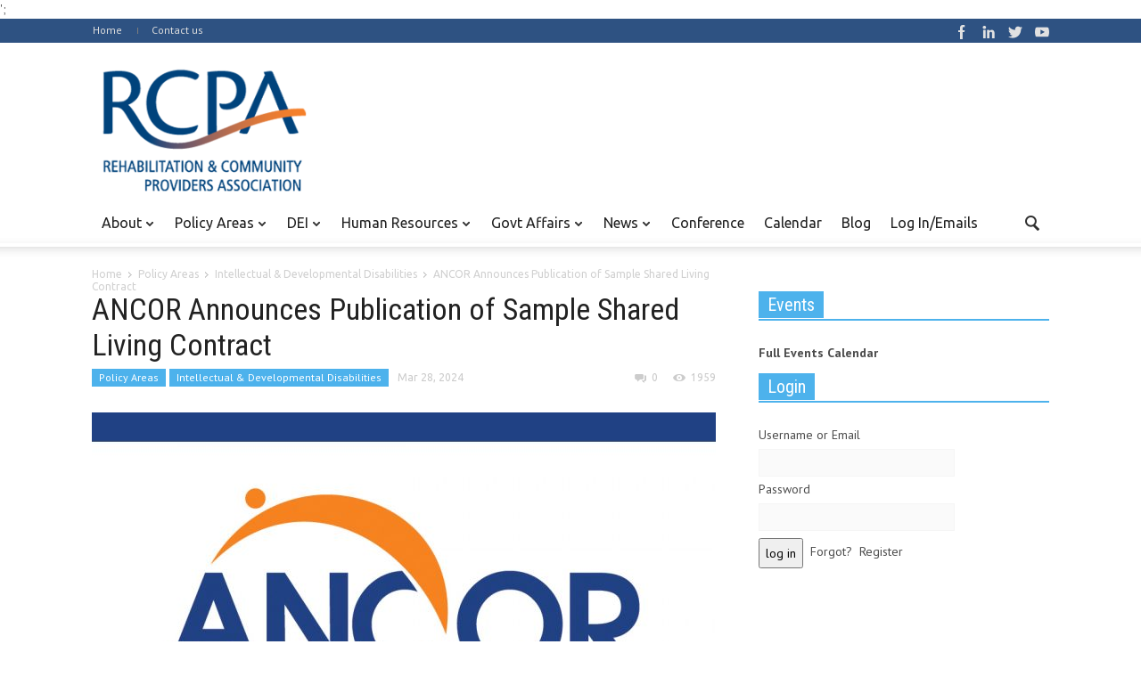

--- FILE ---
content_type: text/html; charset=utf-8
request_url: https://www.google.com/recaptcha/api2/anchor?ar=1&k=6Ldb0scaAAAAAOlMmPazF4toOSSZl3wquVRy4stS&co=aHR0cHM6Ly9wYXByb3ZpZGVycy5vcmc6NDQz&hl=en&v=PoyoqOPhxBO7pBk68S4YbpHZ&size=normal&anchor-ms=20000&execute-ms=30000&cb=61vdslueou6b
body_size: 49535
content:
<!DOCTYPE HTML><html dir="ltr" lang="en"><head><meta http-equiv="Content-Type" content="text/html; charset=UTF-8">
<meta http-equiv="X-UA-Compatible" content="IE=edge">
<title>reCAPTCHA</title>
<style type="text/css">
/* cyrillic-ext */
@font-face {
  font-family: 'Roboto';
  font-style: normal;
  font-weight: 400;
  font-stretch: 100%;
  src: url(//fonts.gstatic.com/s/roboto/v48/KFO7CnqEu92Fr1ME7kSn66aGLdTylUAMa3GUBHMdazTgWw.woff2) format('woff2');
  unicode-range: U+0460-052F, U+1C80-1C8A, U+20B4, U+2DE0-2DFF, U+A640-A69F, U+FE2E-FE2F;
}
/* cyrillic */
@font-face {
  font-family: 'Roboto';
  font-style: normal;
  font-weight: 400;
  font-stretch: 100%;
  src: url(//fonts.gstatic.com/s/roboto/v48/KFO7CnqEu92Fr1ME7kSn66aGLdTylUAMa3iUBHMdazTgWw.woff2) format('woff2');
  unicode-range: U+0301, U+0400-045F, U+0490-0491, U+04B0-04B1, U+2116;
}
/* greek-ext */
@font-face {
  font-family: 'Roboto';
  font-style: normal;
  font-weight: 400;
  font-stretch: 100%;
  src: url(//fonts.gstatic.com/s/roboto/v48/KFO7CnqEu92Fr1ME7kSn66aGLdTylUAMa3CUBHMdazTgWw.woff2) format('woff2');
  unicode-range: U+1F00-1FFF;
}
/* greek */
@font-face {
  font-family: 'Roboto';
  font-style: normal;
  font-weight: 400;
  font-stretch: 100%;
  src: url(//fonts.gstatic.com/s/roboto/v48/KFO7CnqEu92Fr1ME7kSn66aGLdTylUAMa3-UBHMdazTgWw.woff2) format('woff2');
  unicode-range: U+0370-0377, U+037A-037F, U+0384-038A, U+038C, U+038E-03A1, U+03A3-03FF;
}
/* math */
@font-face {
  font-family: 'Roboto';
  font-style: normal;
  font-weight: 400;
  font-stretch: 100%;
  src: url(//fonts.gstatic.com/s/roboto/v48/KFO7CnqEu92Fr1ME7kSn66aGLdTylUAMawCUBHMdazTgWw.woff2) format('woff2');
  unicode-range: U+0302-0303, U+0305, U+0307-0308, U+0310, U+0312, U+0315, U+031A, U+0326-0327, U+032C, U+032F-0330, U+0332-0333, U+0338, U+033A, U+0346, U+034D, U+0391-03A1, U+03A3-03A9, U+03B1-03C9, U+03D1, U+03D5-03D6, U+03F0-03F1, U+03F4-03F5, U+2016-2017, U+2034-2038, U+203C, U+2040, U+2043, U+2047, U+2050, U+2057, U+205F, U+2070-2071, U+2074-208E, U+2090-209C, U+20D0-20DC, U+20E1, U+20E5-20EF, U+2100-2112, U+2114-2115, U+2117-2121, U+2123-214F, U+2190, U+2192, U+2194-21AE, U+21B0-21E5, U+21F1-21F2, U+21F4-2211, U+2213-2214, U+2216-22FF, U+2308-230B, U+2310, U+2319, U+231C-2321, U+2336-237A, U+237C, U+2395, U+239B-23B7, U+23D0, U+23DC-23E1, U+2474-2475, U+25AF, U+25B3, U+25B7, U+25BD, U+25C1, U+25CA, U+25CC, U+25FB, U+266D-266F, U+27C0-27FF, U+2900-2AFF, U+2B0E-2B11, U+2B30-2B4C, U+2BFE, U+3030, U+FF5B, U+FF5D, U+1D400-1D7FF, U+1EE00-1EEFF;
}
/* symbols */
@font-face {
  font-family: 'Roboto';
  font-style: normal;
  font-weight: 400;
  font-stretch: 100%;
  src: url(//fonts.gstatic.com/s/roboto/v48/KFO7CnqEu92Fr1ME7kSn66aGLdTylUAMaxKUBHMdazTgWw.woff2) format('woff2');
  unicode-range: U+0001-000C, U+000E-001F, U+007F-009F, U+20DD-20E0, U+20E2-20E4, U+2150-218F, U+2190, U+2192, U+2194-2199, U+21AF, U+21E6-21F0, U+21F3, U+2218-2219, U+2299, U+22C4-22C6, U+2300-243F, U+2440-244A, U+2460-24FF, U+25A0-27BF, U+2800-28FF, U+2921-2922, U+2981, U+29BF, U+29EB, U+2B00-2BFF, U+4DC0-4DFF, U+FFF9-FFFB, U+10140-1018E, U+10190-1019C, U+101A0, U+101D0-101FD, U+102E0-102FB, U+10E60-10E7E, U+1D2C0-1D2D3, U+1D2E0-1D37F, U+1F000-1F0FF, U+1F100-1F1AD, U+1F1E6-1F1FF, U+1F30D-1F30F, U+1F315, U+1F31C, U+1F31E, U+1F320-1F32C, U+1F336, U+1F378, U+1F37D, U+1F382, U+1F393-1F39F, U+1F3A7-1F3A8, U+1F3AC-1F3AF, U+1F3C2, U+1F3C4-1F3C6, U+1F3CA-1F3CE, U+1F3D4-1F3E0, U+1F3ED, U+1F3F1-1F3F3, U+1F3F5-1F3F7, U+1F408, U+1F415, U+1F41F, U+1F426, U+1F43F, U+1F441-1F442, U+1F444, U+1F446-1F449, U+1F44C-1F44E, U+1F453, U+1F46A, U+1F47D, U+1F4A3, U+1F4B0, U+1F4B3, U+1F4B9, U+1F4BB, U+1F4BF, U+1F4C8-1F4CB, U+1F4D6, U+1F4DA, U+1F4DF, U+1F4E3-1F4E6, U+1F4EA-1F4ED, U+1F4F7, U+1F4F9-1F4FB, U+1F4FD-1F4FE, U+1F503, U+1F507-1F50B, U+1F50D, U+1F512-1F513, U+1F53E-1F54A, U+1F54F-1F5FA, U+1F610, U+1F650-1F67F, U+1F687, U+1F68D, U+1F691, U+1F694, U+1F698, U+1F6AD, U+1F6B2, U+1F6B9-1F6BA, U+1F6BC, U+1F6C6-1F6CF, U+1F6D3-1F6D7, U+1F6E0-1F6EA, U+1F6F0-1F6F3, U+1F6F7-1F6FC, U+1F700-1F7FF, U+1F800-1F80B, U+1F810-1F847, U+1F850-1F859, U+1F860-1F887, U+1F890-1F8AD, U+1F8B0-1F8BB, U+1F8C0-1F8C1, U+1F900-1F90B, U+1F93B, U+1F946, U+1F984, U+1F996, U+1F9E9, U+1FA00-1FA6F, U+1FA70-1FA7C, U+1FA80-1FA89, U+1FA8F-1FAC6, U+1FACE-1FADC, U+1FADF-1FAE9, U+1FAF0-1FAF8, U+1FB00-1FBFF;
}
/* vietnamese */
@font-face {
  font-family: 'Roboto';
  font-style: normal;
  font-weight: 400;
  font-stretch: 100%;
  src: url(//fonts.gstatic.com/s/roboto/v48/KFO7CnqEu92Fr1ME7kSn66aGLdTylUAMa3OUBHMdazTgWw.woff2) format('woff2');
  unicode-range: U+0102-0103, U+0110-0111, U+0128-0129, U+0168-0169, U+01A0-01A1, U+01AF-01B0, U+0300-0301, U+0303-0304, U+0308-0309, U+0323, U+0329, U+1EA0-1EF9, U+20AB;
}
/* latin-ext */
@font-face {
  font-family: 'Roboto';
  font-style: normal;
  font-weight: 400;
  font-stretch: 100%;
  src: url(//fonts.gstatic.com/s/roboto/v48/KFO7CnqEu92Fr1ME7kSn66aGLdTylUAMa3KUBHMdazTgWw.woff2) format('woff2');
  unicode-range: U+0100-02BA, U+02BD-02C5, U+02C7-02CC, U+02CE-02D7, U+02DD-02FF, U+0304, U+0308, U+0329, U+1D00-1DBF, U+1E00-1E9F, U+1EF2-1EFF, U+2020, U+20A0-20AB, U+20AD-20C0, U+2113, U+2C60-2C7F, U+A720-A7FF;
}
/* latin */
@font-face {
  font-family: 'Roboto';
  font-style: normal;
  font-weight: 400;
  font-stretch: 100%;
  src: url(//fonts.gstatic.com/s/roboto/v48/KFO7CnqEu92Fr1ME7kSn66aGLdTylUAMa3yUBHMdazQ.woff2) format('woff2');
  unicode-range: U+0000-00FF, U+0131, U+0152-0153, U+02BB-02BC, U+02C6, U+02DA, U+02DC, U+0304, U+0308, U+0329, U+2000-206F, U+20AC, U+2122, U+2191, U+2193, U+2212, U+2215, U+FEFF, U+FFFD;
}
/* cyrillic-ext */
@font-face {
  font-family: 'Roboto';
  font-style: normal;
  font-weight: 500;
  font-stretch: 100%;
  src: url(//fonts.gstatic.com/s/roboto/v48/KFO7CnqEu92Fr1ME7kSn66aGLdTylUAMa3GUBHMdazTgWw.woff2) format('woff2');
  unicode-range: U+0460-052F, U+1C80-1C8A, U+20B4, U+2DE0-2DFF, U+A640-A69F, U+FE2E-FE2F;
}
/* cyrillic */
@font-face {
  font-family: 'Roboto';
  font-style: normal;
  font-weight: 500;
  font-stretch: 100%;
  src: url(//fonts.gstatic.com/s/roboto/v48/KFO7CnqEu92Fr1ME7kSn66aGLdTylUAMa3iUBHMdazTgWw.woff2) format('woff2');
  unicode-range: U+0301, U+0400-045F, U+0490-0491, U+04B0-04B1, U+2116;
}
/* greek-ext */
@font-face {
  font-family: 'Roboto';
  font-style: normal;
  font-weight: 500;
  font-stretch: 100%;
  src: url(//fonts.gstatic.com/s/roboto/v48/KFO7CnqEu92Fr1ME7kSn66aGLdTylUAMa3CUBHMdazTgWw.woff2) format('woff2');
  unicode-range: U+1F00-1FFF;
}
/* greek */
@font-face {
  font-family: 'Roboto';
  font-style: normal;
  font-weight: 500;
  font-stretch: 100%;
  src: url(//fonts.gstatic.com/s/roboto/v48/KFO7CnqEu92Fr1ME7kSn66aGLdTylUAMa3-UBHMdazTgWw.woff2) format('woff2');
  unicode-range: U+0370-0377, U+037A-037F, U+0384-038A, U+038C, U+038E-03A1, U+03A3-03FF;
}
/* math */
@font-face {
  font-family: 'Roboto';
  font-style: normal;
  font-weight: 500;
  font-stretch: 100%;
  src: url(//fonts.gstatic.com/s/roboto/v48/KFO7CnqEu92Fr1ME7kSn66aGLdTylUAMawCUBHMdazTgWw.woff2) format('woff2');
  unicode-range: U+0302-0303, U+0305, U+0307-0308, U+0310, U+0312, U+0315, U+031A, U+0326-0327, U+032C, U+032F-0330, U+0332-0333, U+0338, U+033A, U+0346, U+034D, U+0391-03A1, U+03A3-03A9, U+03B1-03C9, U+03D1, U+03D5-03D6, U+03F0-03F1, U+03F4-03F5, U+2016-2017, U+2034-2038, U+203C, U+2040, U+2043, U+2047, U+2050, U+2057, U+205F, U+2070-2071, U+2074-208E, U+2090-209C, U+20D0-20DC, U+20E1, U+20E5-20EF, U+2100-2112, U+2114-2115, U+2117-2121, U+2123-214F, U+2190, U+2192, U+2194-21AE, U+21B0-21E5, U+21F1-21F2, U+21F4-2211, U+2213-2214, U+2216-22FF, U+2308-230B, U+2310, U+2319, U+231C-2321, U+2336-237A, U+237C, U+2395, U+239B-23B7, U+23D0, U+23DC-23E1, U+2474-2475, U+25AF, U+25B3, U+25B7, U+25BD, U+25C1, U+25CA, U+25CC, U+25FB, U+266D-266F, U+27C0-27FF, U+2900-2AFF, U+2B0E-2B11, U+2B30-2B4C, U+2BFE, U+3030, U+FF5B, U+FF5D, U+1D400-1D7FF, U+1EE00-1EEFF;
}
/* symbols */
@font-face {
  font-family: 'Roboto';
  font-style: normal;
  font-weight: 500;
  font-stretch: 100%;
  src: url(//fonts.gstatic.com/s/roboto/v48/KFO7CnqEu92Fr1ME7kSn66aGLdTylUAMaxKUBHMdazTgWw.woff2) format('woff2');
  unicode-range: U+0001-000C, U+000E-001F, U+007F-009F, U+20DD-20E0, U+20E2-20E4, U+2150-218F, U+2190, U+2192, U+2194-2199, U+21AF, U+21E6-21F0, U+21F3, U+2218-2219, U+2299, U+22C4-22C6, U+2300-243F, U+2440-244A, U+2460-24FF, U+25A0-27BF, U+2800-28FF, U+2921-2922, U+2981, U+29BF, U+29EB, U+2B00-2BFF, U+4DC0-4DFF, U+FFF9-FFFB, U+10140-1018E, U+10190-1019C, U+101A0, U+101D0-101FD, U+102E0-102FB, U+10E60-10E7E, U+1D2C0-1D2D3, U+1D2E0-1D37F, U+1F000-1F0FF, U+1F100-1F1AD, U+1F1E6-1F1FF, U+1F30D-1F30F, U+1F315, U+1F31C, U+1F31E, U+1F320-1F32C, U+1F336, U+1F378, U+1F37D, U+1F382, U+1F393-1F39F, U+1F3A7-1F3A8, U+1F3AC-1F3AF, U+1F3C2, U+1F3C4-1F3C6, U+1F3CA-1F3CE, U+1F3D4-1F3E0, U+1F3ED, U+1F3F1-1F3F3, U+1F3F5-1F3F7, U+1F408, U+1F415, U+1F41F, U+1F426, U+1F43F, U+1F441-1F442, U+1F444, U+1F446-1F449, U+1F44C-1F44E, U+1F453, U+1F46A, U+1F47D, U+1F4A3, U+1F4B0, U+1F4B3, U+1F4B9, U+1F4BB, U+1F4BF, U+1F4C8-1F4CB, U+1F4D6, U+1F4DA, U+1F4DF, U+1F4E3-1F4E6, U+1F4EA-1F4ED, U+1F4F7, U+1F4F9-1F4FB, U+1F4FD-1F4FE, U+1F503, U+1F507-1F50B, U+1F50D, U+1F512-1F513, U+1F53E-1F54A, U+1F54F-1F5FA, U+1F610, U+1F650-1F67F, U+1F687, U+1F68D, U+1F691, U+1F694, U+1F698, U+1F6AD, U+1F6B2, U+1F6B9-1F6BA, U+1F6BC, U+1F6C6-1F6CF, U+1F6D3-1F6D7, U+1F6E0-1F6EA, U+1F6F0-1F6F3, U+1F6F7-1F6FC, U+1F700-1F7FF, U+1F800-1F80B, U+1F810-1F847, U+1F850-1F859, U+1F860-1F887, U+1F890-1F8AD, U+1F8B0-1F8BB, U+1F8C0-1F8C1, U+1F900-1F90B, U+1F93B, U+1F946, U+1F984, U+1F996, U+1F9E9, U+1FA00-1FA6F, U+1FA70-1FA7C, U+1FA80-1FA89, U+1FA8F-1FAC6, U+1FACE-1FADC, U+1FADF-1FAE9, U+1FAF0-1FAF8, U+1FB00-1FBFF;
}
/* vietnamese */
@font-face {
  font-family: 'Roboto';
  font-style: normal;
  font-weight: 500;
  font-stretch: 100%;
  src: url(//fonts.gstatic.com/s/roboto/v48/KFO7CnqEu92Fr1ME7kSn66aGLdTylUAMa3OUBHMdazTgWw.woff2) format('woff2');
  unicode-range: U+0102-0103, U+0110-0111, U+0128-0129, U+0168-0169, U+01A0-01A1, U+01AF-01B0, U+0300-0301, U+0303-0304, U+0308-0309, U+0323, U+0329, U+1EA0-1EF9, U+20AB;
}
/* latin-ext */
@font-face {
  font-family: 'Roboto';
  font-style: normal;
  font-weight: 500;
  font-stretch: 100%;
  src: url(//fonts.gstatic.com/s/roboto/v48/KFO7CnqEu92Fr1ME7kSn66aGLdTylUAMa3KUBHMdazTgWw.woff2) format('woff2');
  unicode-range: U+0100-02BA, U+02BD-02C5, U+02C7-02CC, U+02CE-02D7, U+02DD-02FF, U+0304, U+0308, U+0329, U+1D00-1DBF, U+1E00-1E9F, U+1EF2-1EFF, U+2020, U+20A0-20AB, U+20AD-20C0, U+2113, U+2C60-2C7F, U+A720-A7FF;
}
/* latin */
@font-face {
  font-family: 'Roboto';
  font-style: normal;
  font-weight: 500;
  font-stretch: 100%;
  src: url(//fonts.gstatic.com/s/roboto/v48/KFO7CnqEu92Fr1ME7kSn66aGLdTylUAMa3yUBHMdazQ.woff2) format('woff2');
  unicode-range: U+0000-00FF, U+0131, U+0152-0153, U+02BB-02BC, U+02C6, U+02DA, U+02DC, U+0304, U+0308, U+0329, U+2000-206F, U+20AC, U+2122, U+2191, U+2193, U+2212, U+2215, U+FEFF, U+FFFD;
}
/* cyrillic-ext */
@font-face {
  font-family: 'Roboto';
  font-style: normal;
  font-weight: 900;
  font-stretch: 100%;
  src: url(//fonts.gstatic.com/s/roboto/v48/KFO7CnqEu92Fr1ME7kSn66aGLdTylUAMa3GUBHMdazTgWw.woff2) format('woff2');
  unicode-range: U+0460-052F, U+1C80-1C8A, U+20B4, U+2DE0-2DFF, U+A640-A69F, U+FE2E-FE2F;
}
/* cyrillic */
@font-face {
  font-family: 'Roboto';
  font-style: normal;
  font-weight: 900;
  font-stretch: 100%;
  src: url(//fonts.gstatic.com/s/roboto/v48/KFO7CnqEu92Fr1ME7kSn66aGLdTylUAMa3iUBHMdazTgWw.woff2) format('woff2');
  unicode-range: U+0301, U+0400-045F, U+0490-0491, U+04B0-04B1, U+2116;
}
/* greek-ext */
@font-face {
  font-family: 'Roboto';
  font-style: normal;
  font-weight: 900;
  font-stretch: 100%;
  src: url(//fonts.gstatic.com/s/roboto/v48/KFO7CnqEu92Fr1ME7kSn66aGLdTylUAMa3CUBHMdazTgWw.woff2) format('woff2');
  unicode-range: U+1F00-1FFF;
}
/* greek */
@font-face {
  font-family: 'Roboto';
  font-style: normal;
  font-weight: 900;
  font-stretch: 100%;
  src: url(//fonts.gstatic.com/s/roboto/v48/KFO7CnqEu92Fr1ME7kSn66aGLdTylUAMa3-UBHMdazTgWw.woff2) format('woff2');
  unicode-range: U+0370-0377, U+037A-037F, U+0384-038A, U+038C, U+038E-03A1, U+03A3-03FF;
}
/* math */
@font-face {
  font-family: 'Roboto';
  font-style: normal;
  font-weight: 900;
  font-stretch: 100%;
  src: url(//fonts.gstatic.com/s/roboto/v48/KFO7CnqEu92Fr1ME7kSn66aGLdTylUAMawCUBHMdazTgWw.woff2) format('woff2');
  unicode-range: U+0302-0303, U+0305, U+0307-0308, U+0310, U+0312, U+0315, U+031A, U+0326-0327, U+032C, U+032F-0330, U+0332-0333, U+0338, U+033A, U+0346, U+034D, U+0391-03A1, U+03A3-03A9, U+03B1-03C9, U+03D1, U+03D5-03D6, U+03F0-03F1, U+03F4-03F5, U+2016-2017, U+2034-2038, U+203C, U+2040, U+2043, U+2047, U+2050, U+2057, U+205F, U+2070-2071, U+2074-208E, U+2090-209C, U+20D0-20DC, U+20E1, U+20E5-20EF, U+2100-2112, U+2114-2115, U+2117-2121, U+2123-214F, U+2190, U+2192, U+2194-21AE, U+21B0-21E5, U+21F1-21F2, U+21F4-2211, U+2213-2214, U+2216-22FF, U+2308-230B, U+2310, U+2319, U+231C-2321, U+2336-237A, U+237C, U+2395, U+239B-23B7, U+23D0, U+23DC-23E1, U+2474-2475, U+25AF, U+25B3, U+25B7, U+25BD, U+25C1, U+25CA, U+25CC, U+25FB, U+266D-266F, U+27C0-27FF, U+2900-2AFF, U+2B0E-2B11, U+2B30-2B4C, U+2BFE, U+3030, U+FF5B, U+FF5D, U+1D400-1D7FF, U+1EE00-1EEFF;
}
/* symbols */
@font-face {
  font-family: 'Roboto';
  font-style: normal;
  font-weight: 900;
  font-stretch: 100%;
  src: url(//fonts.gstatic.com/s/roboto/v48/KFO7CnqEu92Fr1ME7kSn66aGLdTylUAMaxKUBHMdazTgWw.woff2) format('woff2');
  unicode-range: U+0001-000C, U+000E-001F, U+007F-009F, U+20DD-20E0, U+20E2-20E4, U+2150-218F, U+2190, U+2192, U+2194-2199, U+21AF, U+21E6-21F0, U+21F3, U+2218-2219, U+2299, U+22C4-22C6, U+2300-243F, U+2440-244A, U+2460-24FF, U+25A0-27BF, U+2800-28FF, U+2921-2922, U+2981, U+29BF, U+29EB, U+2B00-2BFF, U+4DC0-4DFF, U+FFF9-FFFB, U+10140-1018E, U+10190-1019C, U+101A0, U+101D0-101FD, U+102E0-102FB, U+10E60-10E7E, U+1D2C0-1D2D3, U+1D2E0-1D37F, U+1F000-1F0FF, U+1F100-1F1AD, U+1F1E6-1F1FF, U+1F30D-1F30F, U+1F315, U+1F31C, U+1F31E, U+1F320-1F32C, U+1F336, U+1F378, U+1F37D, U+1F382, U+1F393-1F39F, U+1F3A7-1F3A8, U+1F3AC-1F3AF, U+1F3C2, U+1F3C4-1F3C6, U+1F3CA-1F3CE, U+1F3D4-1F3E0, U+1F3ED, U+1F3F1-1F3F3, U+1F3F5-1F3F7, U+1F408, U+1F415, U+1F41F, U+1F426, U+1F43F, U+1F441-1F442, U+1F444, U+1F446-1F449, U+1F44C-1F44E, U+1F453, U+1F46A, U+1F47D, U+1F4A3, U+1F4B0, U+1F4B3, U+1F4B9, U+1F4BB, U+1F4BF, U+1F4C8-1F4CB, U+1F4D6, U+1F4DA, U+1F4DF, U+1F4E3-1F4E6, U+1F4EA-1F4ED, U+1F4F7, U+1F4F9-1F4FB, U+1F4FD-1F4FE, U+1F503, U+1F507-1F50B, U+1F50D, U+1F512-1F513, U+1F53E-1F54A, U+1F54F-1F5FA, U+1F610, U+1F650-1F67F, U+1F687, U+1F68D, U+1F691, U+1F694, U+1F698, U+1F6AD, U+1F6B2, U+1F6B9-1F6BA, U+1F6BC, U+1F6C6-1F6CF, U+1F6D3-1F6D7, U+1F6E0-1F6EA, U+1F6F0-1F6F3, U+1F6F7-1F6FC, U+1F700-1F7FF, U+1F800-1F80B, U+1F810-1F847, U+1F850-1F859, U+1F860-1F887, U+1F890-1F8AD, U+1F8B0-1F8BB, U+1F8C0-1F8C1, U+1F900-1F90B, U+1F93B, U+1F946, U+1F984, U+1F996, U+1F9E9, U+1FA00-1FA6F, U+1FA70-1FA7C, U+1FA80-1FA89, U+1FA8F-1FAC6, U+1FACE-1FADC, U+1FADF-1FAE9, U+1FAF0-1FAF8, U+1FB00-1FBFF;
}
/* vietnamese */
@font-face {
  font-family: 'Roboto';
  font-style: normal;
  font-weight: 900;
  font-stretch: 100%;
  src: url(//fonts.gstatic.com/s/roboto/v48/KFO7CnqEu92Fr1ME7kSn66aGLdTylUAMa3OUBHMdazTgWw.woff2) format('woff2');
  unicode-range: U+0102-0103, U+0110-0111, U+0128-0129, U+0168-0169, U+01A0-01A1, U+01AF-01B0, U+0300-0301, U+0303-0304, U+0308-0309, U+0323, U+0329, U+1EA0-1EF9, U+20AB;
}
/* latin-ext */
@font-face {
  font-family: 'Roboto';
  font-style: normal;
  font-weight: 900;
  font-stretch: 100%;
  src: url(//fonts.gstatic.com/s/roboto/v48/KFO7CnqEu92Fr1ME7kSn66aGLdTylUAMa3KUBHMdazTgWw.woff2) format('woff2');
  unicode-range: U+0100-02BA, U+02BD-02C5, U+02C7-02CC, U+02CE-02D7, U+02DD-02FF, U+0304, U+0308, U+0329, U+1D00-1DBF, U+1E00-1E9F, U+1EF2-1EFF, U+2020, U+20A0-20AB, U+20AD-20C0, U+2113, U+2C60-2C7F, U+A720-A7FF;
}
/* latin */
@font-face {
  font-family: 'Roboto';
  font-style: normal;
  font-weight: 900;
  font-stretch: 100%;
  src: url(//fonts.gstatic.com/s/roboto/v48/KFO7CnqEu92Fr1ME7kSn66aGLdTylUAMa3yUBHMdazQ.woff2) format('woff2');
  unicode-range: U+0000-00FF, U+0131, U+0152-0153, U+02BB-02BC, U+02C6, U+02DA, U+02DC, U+0304, U+0308, U+0329, U+2000-206F, U+20AC, U+2122, U+2191, U+2193, U+2212, U+2215, U+FEFF, U+FFFD;
}

</style>
<link rel="stylesheet" type="text/css" href="https://www.gstatic.com/recaptcha/releases/PoyoqOPhxBO7pBk68S4YbpHZ/styles__ltr.css">
<script nonce="EtmtIIOxbTIePv0TXMI9fw" type="text/javascript">window['__recaptcha_api'] = 'https://www.google.com/recaptcha/api2/';</script>
<script type="text/javascript" src="https://www.gstatic.com/recaptcha/releases/PoyoqOPhxBO7pBk68S4YbpHZ/recaptcha__en.js" nonce="EtmtIIOxbTIePv0TXMI9fw">
      
    </script></head>
<body><div id="rc-anchor-alert" class="rc-anchor-alert"></div>
<input type="hidden" id="recaptcha-token" value="[base64]">
<script type="text/javascript" nonce="EtmtIIOxbTIePv0TXMI9fw">
      recaptcha.anchor.Main.init("[\x22ainput\x22,[\x22bgdata\x22,\x22\x22,\[base64]/[base64]/[base64]/[base64]/[base64]/UltsKytdPUU6KEU8MjA0OD9SW2wrK109RT4+NnwxOTI6KChFJjY0NTEyKT09NTUyOTYmJk0rMTxjLmxlbmd0aCYmKGMuY2hhckNvZGVBdChNKzEpJjY0NTEyKT09NTYzMjA/[base64]/[base64]/[base64]/[base64]/[base64]/[base64]/[base64]\x22,\[base64]\\u003d\\u003d\x22,\x22JsKzQcKDwpfCnioDKzTCrWDDp2ksw6wJw6PDqCt0cntROMKKw4pMw7V4wrIYw4LDlyDCrTbCrMKKwq/DlgI/ZsKrwqvDjxkAfMO7w47DpMKHw6vDolrCgVNUZ8O1FcKnBMKbw4fDn8K6Hxl4wrfCjMO/dlkHKcKRAivCvWgxwpRCUWFoaMOhT1PDk03CosO4FsOVUAjClFIVU8KscsKxw7jCrlZNf8OSwpLCp8Kew6fDnhlzw6JwPsOWw44XCnfDox1iM3JLw6AcwpQVXsOEKjdmR8KqfUfDtUg1acOYw6Mkw5/Cm8OdZsKuw4TDgMKywog7BTvCgMK2wrDCqlrChmgIwrcGw7diw7HDnmrCpMOYN8Krw6IXFMKpZcKZwoN4FcO5w4dbw77DqcKNw7DCvyTCoURuTsO5w780HADCjMKZBsKgQMOMdRsNIV7Cj8OmWQ0tfMOadsO0w5p+AEbDtnUrCiR8wqNnw7wzacKpYcOGw43Dhj/CiHlNQHrDrQbDvMK2D8KjfxI9w6A5cTXCj1Buwowaw7nDp8KFNVLCvXXDl8KbRsKqfMO2w6w/ScOIKcKcd1PDqiVLMcOCwqDCqTIYw67Dh8OKeMK8UMKcEUxnw4l8w5xJw5cLBQcbdXPCvTTCnMOTJjMVw7DCscOwwqDCvBBKw4AUwonDsBzDmSwQwonChsO5FsOpMcKrw4RkNsK3wo0dwofClsK2YiAjZcO6DMKGw5PDgVg4w4s9wpfCsXHDjG17SsKnw4I/wp8iJ2LDpMOub0TDpHRdXMKdHHLDjmLCu3bDiRVCMcKSNsKlw4bDksKkw43DnMKEWMKLw4zCqF3Dn0HDozV1woNdw5BtwqhcPcKEw4LDusORD8KPwp/CmiDDvsKobsOLwp/CiMOtw5DCp8Kww7pawpgQw4F3fTrCggLDkXQVX8KpeMKYb8KHw7fDhApcw6BJbinCjwQPw4QOEArDpcKtwp7DqcKvwrjDgwNyw43CocOBO8O0w49Qw4ohKcKzw65LJMKnwqHDnUTCncKkw5HCggEWPsKPwohuBSjDkMKrNlzDisOfHkV/TQ7DlV3Cukp0w7Q1TcKZX8OJw5PCicKiOVvDpMOJwrPDrMKiw5d4w4VFYsK3wq7ChMKTw4vDslTCt8K8Dxx7b0nDgsOtwo8iGTQswrfDpEt8bcKww6MfasK0THnChS/[base64]/Ckk3DsMO1wonDpRbDp8K5wqRMDV/DlRdHwpJ2GsOUw50bwrs6O2fDjcObMcOvwrtXTR0nw6TCkMOWIwzClMOSw67DgEvDlcKCKlQ7wpBww6AyYsOQwpxtc1jCqUJhw6Q3c8OMTULClQXChhzCo31sI8KeOMK9QcO2AMOwUMKbw4M1DF1NFj/CiMObYBrDkMK7w5HDjQ/Co8K1w4tWfC/DlD/CpVt2wqU1ecOOE8Kqw7tlZ0MpesO6wo8vCcKYTTHDuTvDqkYuJSA9TsKmw7Z9eMKFwrR/woNdw43DuXhfwrh9YBbDtMOpX8O+JhPDjh9wPmPDnVbCq8OPe8OsNxYkaC/CoMOiw5DDlwDCsQAdwpzCpS/CvsKbw4LDpMOYNcOHwpvDksKqehMCCcKFw6rCqGhaw43DjnvCtsKHJFbDgUJOD34RwpvDq2PCt8KPwqjDolYgwqQPw61bwpFtWnHDhhPDj8K+w4HDrsKxYcKlRWBHYDHDtMONHgrDp3QDwoPCtn9Nw5MHKH95UgVIwqfCqMKkGBM6wrXCi3NYw7JfwpzCksO/fDDCgMKgw4DDkEzDjzQGw5LCksKdV8Kmw4zCr8KJw6AYw4ANL8OXN8OdNcObworDgsKdw4XDjBXCo2/DkMKoa8Kmw5zCuMKeS8OiwqR4bTLCgibDtWpSwqzCvxJ7wo3Di8OJMsKPT8ONKzzDtGnClsK+G8ObwpNRw63Cg8KQw5jDt0omRMKWNl/DhVrDjULCiEjDrHc7wo86FcKUw47Di8K4w6BiY0fDvXFZLnzClMOGIMKXZCgdwohRdcOracOjw4TCjcORKiXDjcK9wq/[base64]/CoMODw75zwpXDmTTDu1UkDykXUG/DpsKNw7Nvd2siw57DtcKzw63CpkjCp8OycnwXwo7DsFkNC8K0wp7Dm8OLWcOpL8O7wqrDgQBnTH/DowjDjcO4wpzDr3fCucOjAx/CvcKuw54AWV/CrkXDgivDgQXCkAQRw6nDvkRVQigzcMKdcF4BUy7CuMKcYVMseMOtPcOJwoZfw4phWMKhZFkJwoXCmMKHCjrDg8K/[base64]/wp/CoMOnw5FcfULDjMKsCWVowqkQDAbDqVvCo8KqasKcacOERMKTw5fCmzPDtlDCn8KMw45vw61QHMKQwo3CrgLDokjDmFbDp2rDvCvCm2TDlSIwAEbDpiA2ThVCEcKkZzbDvsOqwrnDpcKawplEw4Bsw6PDrVbCjXh2asOXBRQxUR/Co8OVMDXDn8O5wrLCszB4LXXCusKrwptmbMKAwpIlw6I2AsOGOAw5EsObw6xxXV4/wpYQKcKwwq0Iwq8mFsO2dEnDssOpwr03w7XCvMOyDcKawqRAZcKkaX/[base64]/CocOyw7PDjX/DoMKVw6Z0QsKBEFXDm8KUe0NFw6XCuEjDvcOqfsKlZAZqG2nCpcO3woTDijXCsg7Dm8Kfwq4wL8KxwrfCmGHCuxE6w6dMJ8Kww4LCmcKkw6PCoMOkUg/Du8OGRRvCvREAOcKvw7UgcEJfOBQQw65xw5YTQVU/w6/DmsO6a3PCswYnScOTc1fDrsK2Y8O2woUtPSXDt8KAJXPCu8K8Dmhtf8KYTsKiBcKqw7vCjMOPwpFbSMOIJ8Osw40ccWPDhMKdfXLCuzpuwpYuw7RIMFnChU9ew4QJdj/Cjj3Cj8OtwrUdw7pfFMKjIsK7esOBQcKGw4TDi8Oxw7vCvj8Sw5ETdUZqf1QUH8KoHMK0DcKqBcKJWD5dwrAawoLDt8OYDcK6IcOPwqNiQ8OOwolywpjDi8OuwqQJw6wxw7LDqyMTfyrDh8OaccKMwoHDncKwbsKLWsOgcl/Cq8KDwqjCvjV/w5PDscOoO8KZwotrDMKpw7TDoToHJQRKw7MNb0XChl05w7fDk8K6wrRww5jDncOKwqbDq8KsCnDDl3DCshHCmsKGwr5lNcK4UMKhw7R/MTLDmXLCo01vwrgBFyLCkMKVw4fDtjU+BSIdw7RFwqcmwqZlJRbDhUfDvXljwoNSw5wLw4JUw73DrCTDvMKvwqbDvMKrKB89w5TDvgnDtsKOw6PDrzjCuUAMCj5+w7rDsw7DuQdVL8OpRMOww61qP8OFw5LDrcKFPsODC1d/LV0zS8KFd8KIwq59a0jCs8Ouw74jBz0Mw5sSVQLCpGvDlVYBw6PChcKuMCHDlnwBesOHBcO9w6XDkgUBw4low6nCrRM7FcOYwofDmsKLwrDDoMKkwoFJPMKtw5oIwqvDlEV3Wlp4CcKNwovCtcKSwoXCg8KSCHAcTWtuIMKmwr9Jw4N/wqDDv8O1w5nCnU5yw7l4wpbDlsKYw5DCgMKZIhg/woYnSyYwwpXDvRY4wq5OwqvCgsK1woBzYCouTMK9w7d/woZLUhlKUMOiw5wvQmw4ejbCgzbDjQYcw4vChUjDo8OwJn41T8K1wrnDuwTChRk4KxrDlsOgwrEPwrlyGcKzw5vDsMKpwobDpcKWw6nCgMO+K8ODwpPDhgHDvcK0w6YpccKoOAxrwqHCjcOAwo/ChQHDs2V7w5PDgXkdw5ZKwrXCncONOCnCr8KYw5dYwr7DmHBDXknCpE/DksKzw7PCjcKQPsKPw5B2N8Opw6rCt8OSSkvDh0/Cv0Jowo3DkS7DpsKnQBFmP13CpcKEWsKUUC3CsAzCvMODwrMPw7zCrQXCvEZuw6HCpEXClC/DpMONdsOMwpfDhAVLLnfDlTQZG8OFPcOoc1d1X03DvBAGNV7DkBs4wqMtw5LCl8OcNMOWwrjCvMKAw4jCtFwtD8KoRjTCoQhnwoXCncK4aSA1PcKPw6UYwrFwVzbDhMKoDMO/a3vDvB/[base64]/DncOXWsKawoQ0wpnCgsK1XsOWWsKEwpBkf2vCvCV9O8OoYcOXBcK/wqkNKF3Dh8OhS8Ovw5LDuMOCwp8qJQttw5jClcKCKcOSwosyOkPDsB/[base64]/CkEnDogDDjhNDc8Kjwol1w6fCnsKvw6TCsU3Ct2Y1CSR9PGsef8KjGThZw7/[base64]/Cl8K+A8OOwrpow7TDiCvCt8KJDMK8RFllAcKSwoXDul9XX8KUTsOnwoMjY8OaKgw/GsO8AsOew43DuhsTLkksw5/[base64]/wo7DmwvDgsOcN2vDo8K/cMOmbMO7w5zCp8KUdATDu8K4wrvCqcOkL8K3wq/DgMKZwol8wpwnUhoaw4d1dVUsAHvDs3rChsOYM8KedsOiw4RIWcK4EMONw50ywqPDj8KgwqjCtVHDr8OmU8O3aXVlWVvDkcOhH8Osw4nCiMKpw4xYwrTDvQwcBVfDnwZMS0YgBlI7w7Q5TsOew5NoUxnChkvCiMOYwot1w6FqAsKGaH/DsSdxeMKeZkBow5jCsMOdN8KPWHV4w7Z8E3rCtMONYSHDlhBLwpTChMK4w6wCw7fDmsKEXsObP1/[base64]/[base64]/[base64]/Ci1nDl2fDn37CpMOcLnh+wosEw57CoT3Cn8Otw5g2w442OMOPwr/Cj8OEwqXDv2F2wpXCscK+CV9Aw57CqGJxexRIw5nCiRM9O0DCrAvCnkDCqMOkwqLDq2jDqEDDisK8AmlPwp3DlcOPwo7DkcO7KMOCw7MZU3rDkhFqw5vDqQ4XCMKaXcK7CwXCv8OfDsOFfsK1w5x6w67Ct3LCrMKtc8OjP8Otw7M3C8K/w6AAw4fDp8KZLkgAIMKIw69PZsKQZ2TDiMOdwrhqYsOfwpvCgDXCgDwRwrwHwoJ/TsKmfMK8Og/DuVFjc8KRwqHDksKdw4jDiMKEw4DDmiDCr2TCsMOhwp7Ct8K6w5rChgbDlcKZFcKqOCHDi8KpwrTDvsO9w6DDnsOowpghVsK/wq5SZg42woovw7wDCcKHwpjDt0XDosK8w7bCksKQNXhKw4k/wqPCtMKLwoltFsKYP0bDtsOlwpLCusOcw4jCrwfDnULClMOFw5HCrsOtwpkbwqZIDcKMwoIXwrIPGcOZwqdNRcKyw6QaccK4w7ZIw55Gw7fDjRrDuhzCkGvCl8OFasKBw61Tw6/DuMOQBcKfNGVXVsKVXyZfS8OIAMKaY8O0OcO8wpzDsm/[base64]/T8Ozw6rCoVkWPMKgwqkkw5Fcw4bDscKnw7hQGsKhUcK+wrDDlj/CtzfDlWdbWh4kPUjCvsOPO8OKADkTNHLClw9nF3oEw6w6c0zCthUXPCTCtyl5wrlDwoFgF8OjTcO0wqHDiMOZScOmw60XRHceOsKzwrHDtMKxwqBpw6p8w4rDgMKFbcOcwrY6RcKowo4Jw5HCnsO8w5QfXsOFLsKgSsOcw4UCw4dKw78Gw7HCpxNIw6/Cj8Ktwqx+bcKJcynCqcK6DCnDiAHCjsO4wrDDrnYpw47Dj8KGSsOSMcKHwoQCfyBiw43CgsOdwqA7U0jDgsKhwpvCulwRw7XCtMOlWk7Cr8OfK2XDrMO3CQLCtXE/w7zCsQLDpTRQw4YhV8O4CRhPw4bDmcOUw5bCq8K2w7PDo0h0HcK6w5LCj8KxPWl6w7jDqj1Lw4PDuRZ+w5HCg8KHEUTCnjLCkcKPHxpqw7bDq8K1w6EqwpTCn8O0wpl+w63Cm8KoL1RBTgNXLsK+w5fDs28+wr5SFQ/DgcOZXMORKMO8dzthwrXDlz1mw6jCliDDrMO0w5EOYsOkw71qZMK+M8Kgw4EOw5jDrcKmWhnCpMKqw5/[base64]/ClFfDoRZXA8OmwrZDUsKIK8KnbQ9MXWJYwpDDqMKrSRMKUcKlwoxfw48Yw6k4IixlFTYCIcK1dsOVwpLDscKBw5XCmzzDucOFNcKHHMO7McK9w4/Di8Kww7LCoyzCsSs+N3NPUV3DtMO7WcOFAMKmCMKdwosXDmwBVETCoyPCtVAWwqzDpH8kWMK0wqPDhcKGwoR1w5VFwq/Dg8K2wqDCsMOjMMKVw5HDvsOywpoUdTrCvsKvw6zCvcO+Kn/Du8O/wr3DhsOKCQrDuToAwpFWGsKEwprDmy5rw6o/cMOOWlYHG1xIwoTDlEIGEcOjc8KEOkA7U0xnH8Oqw4zCrsKUX8KJISxFJ1HCvT8KVBzCtMKRwqXCpUfCslHDqcOVwrbCiQ3DggDCjsOUFsOwGMKhwofCpcOOPsKXasOyw7DCsQ/CvWDCsVg8w4rCvMOiAVdcworDrEF0wqUaw7V3w6NcKHUtwocgw4MtcT9Ia2vDpWvDi8OgXRVJwqsibBTChFoYR8KJM8K1w7LDuTzDo8K5wo7Dm8KgIcOYQWbChS1Zwq7DsUvDk8KHw4pMwqTDqsKdHQXDv0kzwoLDsBM8cAnDqsK6woYFwp/DkRtfAcKgw6V3wq7Dr8Khw6DDrCEJw4fDsMK5wqJowplPA8O8w4LCrsKqOsOYIsKUwr3CrsK4w5sEwobCscKCwowuZ8KwOsOaBcKfwqnCpFzCuMKMd33DugzDqHw0w5/[base64]/AMOCBitHVkAPw7o7QmXCqcOgFjZvw6jDg3pRXcOScVTClS/Dq2txfsOuPyfDvcOJwoTCvk4RwpXDoS9MJMKLAEw+Un7CvsK3w7xoUS7DnsOQwpDCmMKDw54zwozDucOxw6bDiFvDjsOEw7XDmxbDnMKtw7PDl8OaH1vDjcKYCMOiwqAXRMKWIMOWE8OKFUcTwpUfccOtDEjDpW/Dp1vCtsOsIDnDm1DCp8OiwqDDmGPCpcOEwq4oG1sLwooqw6o2wo7Cv8KfdMK1AsKDIjfCr8K9EcOTb0kRwo3DssKfw77DqMKCw5XDhMKgw7ZkwpzCmMO9f8OzEsOew4hLwrEdwpYiEkXDpsONdcOIw60Nw5tAwrQRDgdpw75Fw6d6JsOfKkdFwpDDm8Kvw6/Do8KVYRjDrAXDryPDkXfDpsKLfMOwdwzDmcOuWcKew65QOQzDpnDDiTfCqyAdwo/DthVFwqjCtcKuwpNYwq43HQDDpcKYwrwxP2ECd8O6wrrDnMKbeMOuHcK1w4EbNsOJw67DvcKpDT9Ow4nCrXxhWDtFw4/Cj8OgKcOrTDfChGNmwoNXP03CoMKiw7xIfR5+CsOowrcieMKIccK+wrRAw6FxPRHCu1J+wqLCpcKkP3h8w4k6wq02EMK+w6fCjEbDiMOHW8OUwq/CgCJedDTDtsOuwoXCh27DpGg+w7dENXfCmcOSwpM5SsORLMKkXUJOw4zDk0USw6B+e3bDkcOEMENiwo59wpvCksOiw44WwpDCrMO9S8Knw4AbbgZQEDtMZcOwM8OvwqEZwpQBwqhra8O2JgpXFjc+w7TDqXLDkMK/DRMsBGkzw7/CvkJNQWFQIk7DvHrCrS8DVFg0wqjDqU/CjSpbd0QLTngKGcK1wpEXdwPDtcKAw7EywowqXcOCP8KBPzBsW8OBwqxdw4JQw7/Cr8OxeMONUlLDocO3J8KRwpfCrxx5w77Dv1DChRXCu8Oyw4fDqcONw5A1w6tuAylCw5I5ZlQ6wpzDhMO/GsKtw7nCh8KPw58kMsKbEBZ6wrwCJ8KJwrgnw6FKIMKfw4p9woU0wqrChMOKPS/DpCvCs8OWw7DCvWNGO8KBwq3Dqg5IEFTDmzYjw4wZU8KvwrlDRH3DocO+VzYWw4gncsOLw6jDo8KvLcKIVMKww5HDtsKPYClxw6sXZMKbN8OtwqrChCvChMK9w6HDqwFJXsKfejjCpV0xw5MyX0l/wo3CtWxvw7nCksO8w64VA8KnwpvCn8OlPcO1wpLCisOBwrLCnWnCkWRGbnLDgMKcG1tewrbDmMKtwpJqwrvDj8Osw7HDlBRkZDhPwosYw4LDnxImw48mw5IIw7bDh8OFXcKDa8OkwpHCs8K6wo/CoH4/[base64]/w6scw7rDnkMWFMO5wqtrwoV3A1IgwqDDji7DpcKiwpDCuR/[base64]/DvcOdN3YGKF5rwp9gw7AOIsKvw50/wo3Dj11zwobCjxVOwp/CgxN8a8Otw7TDt8KCw7nDpgJiGEbCqcOwVjhxfMKmByjCkSjDo8OyLVLClQInfUTDlTLCucOLwp7DusKecnjCsnsPworDpTZEwoHCvsK8wqpRwoLDsAd6cjjDiMOYw4ZbEcO9wqzDrBLDgcO+RTHCv30ywrrDs8KYw7g/w5w5bMK9IV0MVsKywrZWVMO/YcOVwp/[base64]/CmsK+ZMOzw6PDk8KMwpbClMOZwr/CmkJqwqwCVH3CuwhScEnDkCnCq8KXw4XDqU4wwoZww7sgwrIMb8KpQcOQEw/Do8Kaw5R6LhBSOcODBRgPccKPwqFvQ8KpPsOtdsKiV13DinlaHcK+w4V+wp3Ds8KawqXCgsKNZWUEw7FfIsOVwpPCqMOOCcKkXcKOw7R7w69zwq/[base64]/DkA5dG20CNcOXM2TDu8KxwqV2VMKzVgU6L8O9bsOgwoIaA2E8ScOYX1fDlwfCn8KMw5jCl8O4YcOOwpkWw4nDjMKUHTrCncKDXMOccw56bMO5CE/[base64]/Dm05mR8KIWnsSw519w5sOw6B/wrBUasOyIMOnV8OIQ8OdDsOdw43DmG/CvlrCqsOYwoLDu8KkYGfDhjJbwovCnMO4wpzCpcKlIhlGwoEJwrTDgDgBKcOaw6DCriATw5Zww44sD8OswoHDono4FkkFEcKIIcKiwoQUBsKqA2rCkcOWJMOXTMO6wrcRZMOeTMKVw4RhaxTCgh3DvxY7w41yfwnDqcKfecODw5g/dcODCcKSEwXDq8KLYsOUw5/[base64]/Ctiktw5nCk8O7w6zDqcKVw7glfcKRIh7DqMOVw64lwq/DmSPDrcKQfcOvfMOwc8KAAnVqw5kVWMOhEjLDj8OqYWHCgFzDoW0CWcOuwqsEwr9Jwqluw7tawopyw7xWAVIGwrwIw6gLFVDCqcKhDcKJRMOcPsKUSMKFbXzDsxsyw4ltcAfCmcK+MlYif8KGaB/CqcOMcsOkwqXDgsKhbl3Dh8KfXR3DmMKRwrPCscOWwrdpW8OawrtrJQHCi3fCjWHCrsOaHsKxEcOBWWx8wrnCkiMvwpXDrAh/QMKCw6o8ClwuwpfCj8K4D8OqdE0wTSjDksKYw7M8w7PDgm/DkGvCmBjCpD9Kwp/Cs8Osw6svfMOOw63ChcKLwrg5XsKzwqvChMK7QMOXWMOgw7llIxhDw4fDsULCicOfd8Kbwp0WwpJOQ8OzNMKcw7Umwp0ZaSnDhC5owo/[base64]/CqcKRw5pHw4BHLjsheMKnw70Yw5ghw4RRScKSw4obwp1hbMOsIcONw7BCwrHCqW7ChcKjw5LDrMO0JBQ+KMOWaDDDrcK3wqFswprCp8OtFMKewqXCtcOUwqF9RcKJwpYxaCbDixUGZ8Khw6/DjcOow5kZYGPDhAfDtMOEe0jDkm1sbsKNM0fDisOZSMO8OsO1wqtYAsOzw5rCoMOPwp/DqQtsLwrDnB4Zw68xw6MEWcOkwpjCqMKuw6Itw4TCoT5Zw4fCgsKAwoLDtW8Sw5RfwoNzKsKkw4/DoTPCiVrCjsOeXMKSwp7DjMKiCsKjwrLCgcO7woQRw79SdkvDssKFMAtUwpLCt8OrwofDqsOowqVYwq3DucO2wp0Vw4PClMOLwr/CscODcxEZY3vDncKgN8KWYzLDglsvKnPCrAtOw7PCjDLCg8Oqwrs9w6I9dkghU8KZw4gjJ3NVw67CiAk/wpTDrcOYaB1RwoglwpfDmsO5AMO+w4nDjGRDw6vChcOlEF3Dk8KywqzCmyoAKXRzw4VvLMK2WmXCknjDscKqasK7XsO6wrbDslLCkcO4XMOVwrbDscKVfcO2woUpwqnDlC1+L8K3w7RdYxjCg0nDp8K6wobDmcO/[base64]/DoABQc8Ogw5fDg3fDlyosw5NfwrMeFsKCYmI3wqPDncOLHSFXw6sZw7bDqTRZw7TCmwkWLjbCiT45ZsK9woLDnHdlBsODYkA8J8ORMR08w6rCjcKlLg3DhMOaw5HDpzAQwqjDjMOew6tRw5DDssOaf8O/[base64]/CtsKAOMOiw6PDigQFw7VgwoZmwrJfwrnCukPDoW/Cpn5Rw6zCuMOYwobDjHXCqcO1w6HDoQ/[base64]/[base64]/AyhKw4/DtMOQGcOxME7CmMOjw6DDicOowro1f8KGwpfCoTnDj8K0w5XDucOlQcOSwoHChMOnHsKjw6/[base64]/ClVB9wrIQEMOgw7sYwooXOsOySMKmw7zDtsK8RMKswrJWw4zDpMKjPycoMMKwcCvCrcOuwotLwptXwos8wqDDvcOlXcKIw57CpcKfwrM7S0rCkcKYw4DCgcKWAWpowrfDrcKjOXzCucOBwqTDhMO/wqnCjsOLw59Ww6/ClMKNQcOAP8OYFCHDvH/CrMKNbgHCmMOowo3DgcOPO1MEcVg4w6hvwphAw59sw4pVDxLCmW7DjCTCrkgFbsO4OA48wokOwr3DnTXCqMO3w7JHTMK5Ez3DnB3DhsKkfnrCuEzCmDAzQcOVeH8XR0rDj8O2w48Iw7AMV8Oww67Cn2nDm8O/w6MuwqXCumfDuAgNdy7Chnc6fsK4E8KWHsOQIsOMC8KAU07DqsO7OcO+w4HCj8OjGMKmw5FUKkvCrFnDvy7Cs8O+w5VccVTCjCjDn158wpAGwqtVw5YCM1VVw6orH8OtwooAwq5BQgPCu8OOwqzDtcOfwqdBQDzChToON8OWVcOPwogFwpjCvsO7DsOOwpbDoHnDvR/CvUnCoBTDocKPCUnDuhRsYl/[base64]/DlsKSw7LDjV7CjcOgUcK0HVViYG4vdUA/[base64]/CuMOFFMOjw4NgagzDksKvIMOawrAvw7Eew67DjsOCwolRwrLDgcKHwqdNw7DDpsKWwqrCosOgw4Zzd3bDrMOoPMOowpLDolIxwpTDoVYlw74gw5MBc8Ouw4MCwrZew4jCilRpw5DChcO5SETCnBsiAjgsw5JeNcKEf1Maw45swr/CtcOrJcOAHcO5Y0TCgMOoSSvDusK7AntlKsOcw4nCuiLDq3dkMcK1SBrCpsKOQmIQesORwpvCoMO6FmlDwpjDuwjDmcK+wpXCk8Knw68+wrfCmgcHw6lPwqx/[base64]/w7YqJMOlwofChwjDnzZlC8Opwo9lW8KgaX7Dg8KKwrdrwqzCtsKFXTDDm8OTwpQiw40vwoLCsBQwe8K/PjN3am3CssKUCjcOwpDCkcKEFcOow7/ClzcdIcKve8Kjw5fCrXQqfFXCjQZjT8KKNsKUw4F9JT7CisOAMA1BWBpZYSdjMMKzJCfDsWjDrF8JwrnDiWtIw60BwqjCllrCjTA5IDvDh8OKdT3DgDMdwp7ChzDDmcO1aMKRC1xRwq3DlGDChm9nw6TCusKKG8KQAcOBwq/[base64]/CliUkwrVHJMOFdsK2w43Dl8OYHsK8wrxmUcO9GsOPMVZSwo/[base64]/A8K1T0pTPQXDh3bCuXkbw4XCkMOSwqt4DV3CnlpBScKMw4DDq2/DvGjDncOaQMKWw6hCGMKhJ1ptw45ZWsOtLxVJwonDn09oXmFZw7PDkF8hwoIZw6QQZgAKe8KJw4BOw49EUsKrw6c/N8KqAsK+MDLDr8OdflNPw6XCs8K5fxwwODHDrsOPw41rDRIHw684wpDDrMKZL8Ogw5U9w6XDmXnDusO0woTDp8OVB8OBWsO+wp/Dn8KdZ8OjWcKvwqrDmGPDqUvCr2p3Ai7Du8OxwqrDnnDClsOfwpd0w4fCvGAnwovDkCc/WsK7XXDDlUnDjWfDviLClMKow5VkWsO6PMO5TsO3LcODw5jDkcKdwosZw6Ukwps7S0nDnnzChsKKb8Ofw4sow4PDu3bDq8OjAVcbEcOmEsOjA0LCoMKcNRcnGsO9wpB2NGHDmBNnwroGU8KeZG8Rw63Dun3DrsODwrdGEMOdwqvCvXsmwodPXMOZJx/CknHChEAHRSbCrMOSw5vDozseTz8RGcKrwr4swrtuw5bDhE0/CS/CjS/DtsK/YwLDqsOtwrQIw6AOwq4awphBUsK5QHV7VMOYwqnCuTUDwrzDjMOWw7tGS8K7HsKWw6w/wqvCoRvCv8KTwoDDncOOwrMmw4bCtsK+MjwLw5rDnMK/w6wTDMOKEjtAw7R8ZDfDvcOUwpN1ZMOITHhpw4nCq39YXTcnJMKMwp7Dv0Bhw6IuX8KgI8O+w47DnELCiiXDhMOgT8OYazfCvsKswpLCp0wXwp9Tw6oHM8KowocmeRnCo0MTVTl/eMKGwr/[base64]/[base64]/IMO2w5vDrWHDqnd8wr/CqF1WDRxzwpYKQkEBwrTCpmbDucO/DcO8U8OwTMONwo3CtcKDe8K1woDCqsOcIsOFw6DDncKLDxHDow3DvVfDpxREditewqrDsS/CtsOnw4LCt8OnwoxAN8KrwpNEECp1w6dyw7xywofDnVY+wrTCiFMhBcO7wpzCjsK1d1jCtMOzc8OmWcO4ax8YUkXClMKab8OTwooAw63CsTkuwr9uwo7CncK2Q39qeS1Uwq3DtRXCmnzCsVHDp8OBHMK/[base64]/[base64]/[base64]/bMKTw4jCqsO2UsK5DC3DjBzDhMOBw5ZHZmF3ZsKcw7LCk8Kfwq59w4JTw58Iwrhnwos6w6p7JsKQLHY+wofChsOvw47CgsKjZFsRwp/CnMOdw517XwLCosO/wqcyfMKFcBl+B8KsBApNw6p8E8O0IApwesKCwrxePsOrGTnCjCgBw7tDwo/DoMOGw5XCg1fCvcK+FsKEwpfCvsKaaS3Dg8KewofCphXCr2Asw57DkzE3w5hPPzLCjMKFw4XDiUrCjDfDgsKRwoByw7oXw65GwosrwrXDohgZJsOaasOLw4LCsj5ww75dwpwkLcK4wr/[base64]/wq8Dw7zCnsKIwoPDpBTCnUh4w7pTUcKBY0/Dv8OFH8OsCwTDrDYHw7/[base64]/wpzDt8KKdMKkO8OgdCrCnMKhwrnDgMKfwqlJwoYbYhHDvjTDpStTwrPDjGsCIXbDm3FjTCURw63Dl8Krw7NWw47CkMOBC8ODKMKIBcKJf2xXwpnCmxnCghfDtibCv1/Do8KbGcOQQFcQBFNiGcOGw5FrwpFiUcKNw73Dr3ZnVmY4w7HCsEAUWCzDoAw3wpHDngEqIcOlNcKZwrvCmVRpwo1vw4TCnMKvw5/Dvwcaw5wIwrRlw4XDmyQYw4U5XS4NwpQpEcOJw5XDoFwQw4YNLcOYwoPCrMOqwo/CnUhUQHQrEBvDkMKhdWTDhxtuJsOkHMOkwpMuw7DDksOoGGdeWMOEU8OmWMOjw6MYwrPDpsOMb8K2CcOcw5doQxBmwoYEwqVbJmVPLgzCrsKGZhPCiMKww4zDrh7DuMOhw5PDvE0XSEAYw4XDr8OkGGQZw6d0MzoHNxnDjC8Uwo3CtsO/FUM6XkgOw6DChh3Chh3Dk8Kow67DuiRww4Yzw6wbIMKww4zCh2Q6w6NzBTo5w50pcsOwODTDjzwVw4kHw5TDgVxHNzNYw4k1EsOgQmFFIcOKXcOsOjBRw43Cp8OuwpFuAjbCjxvDqmPCq3dNCjHCix/Cl8KyDMO8wrN5aBwOw6ocCy/ChH4lVxkiHgdDIQ00wrlpw4Y3w6c6L8KoEcOPdUTCsSN2PSbCk8OawpHDj8O3wpJlasOeRUPClUfDrhN2wq52AsO5bgMxw5MGwqfCrsOkwoR/[base64]/cMO0UAUlw5LDq8KYbsK8w5dtw4pgbRlbZRLDj1gkIsOOXjDDhMOjcsKHcXA7N8OeIMOqw4DDmhXDvMOywqQFw7lDPmZ/[base64]/Cq1DCvlzDhAASw4Fuw7PCg8KqwpbCr8K8w5XDhWzCn8KIDkbCocKtKMKfwpd4N8KsYMKvw5Aww5B4CjvDrFfDqF0MMMK9PjrDmzfCvF9ZbBROwr4Iw7Zzw4Azw5fDhDbDncOXw6VQIMKrEx/CrUsww7zDhsOeZzgJb8OzRMO1Tm7CqcK4FnMyw6cUO8OfSsK6Kgl4EcOlwpbDrh1Xw6gFwoLCrCTCpivDm2M7YX/DuMOUwqPDuMOINUnDmsKqVjJpQHQ9w7vDlsKwfcKMaAHCksOERlZ5V3kew6stLMKFwo7CtMKAwrZjf8KjDX5Sw4rCowN8KcKtwo7ChQoWaTE/w5fDgsKDccOIw7PCuQkkHMKYQUrDgFjCpRwpw6opMcOTc8OqwrfCtijCnXIRHsKqwotFSMKiw5bDkMKDw7lXFmIRw5HDtMOLZC1ASz3ClyUPcsOkdsKCO0RYw6TDuhvDosKmacOyY8K4JsOfVcKcNcOKwphUwpQ4Ix/DlFgeNmXDrBbDrRUTwq0qDAhLWT1AGwfCssKfRMObAsKTw7LDvSfCqQzDqsOAwpvDqW9QworCq8O9w5IMAsKxdMKlwpfCpjfCiCDDojUuRsO6cUnDiR1zP8KUw5EGwrB2W8KsbBgIw5bCvx1pex4zw5zDkcKXCRrCpMO0wrrDrMOsw401BXl/wrTCmcK/[base64]/[base64]/[base64]/c8KiecOFBV7CisOmH8K1VC8dQ8Odwqg2w6dYMMO+RSQ2wpzDj28tHcOvJn7DvHfDjcK/w5rCgn9yQsKaLsKgJynDjMOMLj/[base64]/DrRHCqsK+wrgJTDpvChEPwo/ChsKHccKdVcKfJhrCrwnChMKvwr8uwrsHEcOyewlPw5jCjsKNZFdbawnCksKSUl/[base64]/DgG3Dl3/DhwPCmsKJwpAoD8ObwpnCmRbDgsO3QSjCuVUWcAZVDMKKM8KkRhTDmi1+w5coFALDicKaw7vCqsK/DC8Fw6HDsWFQYw7CvcKmwprCuMOZw4zDpMKRw73DucOZwoJKS03CqsKKE1U8DMOsw6Irw4/DvsKKw5nDi0bCk8KiwpjDucKrwogFQMKbECzDisOyfsOxWsKHw7PDlyxnwrcOwoN7XsK0IzHDscKFw7vCuX3Dv8KOwp/Cn8OpEU4ow4DCtMKjwrbDnT9+w6VYaMKbw4IxPsO/w5ZwwpB1clJ8VXPDvj5xZHtQw4VcwrPDosK2wprCgytywpZLwrYIPUkawrrDksOzU8OOXMKxKcOwdHEewplBw4nCmnvDrD/[base64]/DjW/CiMOMdmTCpMKfV8ORS8OZwqTChMKoJF5Sw7/[base64]/Dp8KswpzDujzCvsOww6dSwpTDiXTCuMKkCyEGw5/CihTDksKqZ8KjRsOuKzzDqVBzUMK6csKvLE7Cu8KEw6llBTjDlkgpYcKzw6vDg8KhM8ONFcOEMcKdw4XCoEXDvj3DscKMbsKnwoBaw4TDhxxILk/DhzvCjVYVcmhnw4bDol3Cu8OCCQjCgsK7TMKwfsKEbVzCpcKmwoLDt8KQER7CjXrDvkkTw4HChcKvw7LCm8KzwoxTWwrCm8KdwrNVFcOSw6PDky/[base64]/QMO7w5/DssKkw6wla8K3w5XCrDLCowPDnF8lw5pJaFEow7s2wqhBw6RwH8KeSmLDvsOXax/DhX7CtgDDpsK1SScAw7LCvsOTcBzDl8KCT8OIwqxLe8O7w7BqTVl5BD8awpXDoMOwfsKmw6jCjcOvf8OcwrBJLMODFVbCiEnDi0bCmMK7woPCgBA6wotcFsKeKsK/[base64]/Cs8KwCMO/w6JHd8KqdMKzw4MfC8KSwr1GdsKBw7PCtmkEO0TCgsOpaBZyw61Uw7zCvsKEPsKbwpp4w6nCncO8EGAbL8K6B8Kiwq/CgV7CgMKgw6vCu8OtFMOJwp/DvMKZDCrCi8KWIMOhwrAjMD0JRcORw79eAcO4wpbCnwzDg8KMYyDDlGHCv8KdLMK+w6bDjsKHw6cnw68ow4Mrw5YPwrTDiXkVw7fCgMO1bmdNw6gZwp96w68Kw4MPI8KHwrrDuwZfFsKTDsObw43DtcK5EiHCmmnCosOqBMKpV3jCp8K4wr/CqcOtZXzCqEkQwoNsw77CogUPwpoqVFzDjsK7UsKJwrfCr2dwwoNnPGfCkWzCvVBYZ8O1cC3DqCDCkE/DlMKvdcKGQEXDlcKXNicOfMK0dUnCssKne8O+YcOCw7RBOR/CkMKdGcOTG8O+w67DncKdwoXDuEPCtUAXFsK8f0TDgsOmw7ABw4rCscODwq/Cnw5cw6Qkwq7DtRvDqzgIAjlzSsOjw7zDtsKgIsKTNMKrQcKLNX9YWxs0GcKrwqE2SiLDksO9wqDCtGp4w7LDt3MVIsO5fT/DjsKBw47DosOkegJiGsKNcnjCrjs2w4LCusOTK8OMwozCsQbCu03DsmnDkSPCssO8w7nDo8K/w4M1w77Ck0/Dh8KjMw5pw44Two/Dv8Oywp7CpsOYwq1Iw4fDr8OxE2TDoDzDkVMlCMKoccKHAkR6bjjDlU9kwqU/w7LCqlMmwohsw5NeOk7CrMK3wp3ChMOrUcOcTMKJTlrCs1bCpg3DvcKJJkXDgMKAFS8UwqjCsmrClsKLwrzDgTDCqRQjwqJYUcOEdAskwoQxGDvCgsKjw4Jww5MsZzzDt15VwqQpwpjCtmDDsMKuw6tqKB/[base64]/Di8OkwoPDkcORwqrDkcKpMiLDkD9AwrIpacKzGsOgUAjCugJ7JCIOwqHCn38BVxVqfsK3MMKvwqY8w4N/TcKqIyvDrh7CtMKwTEvDhwNkH8KNwqXCrGvDi8Kqw6R5BSHCqMKxwoLDoAJ1w5rDkl3Cg8K5w6zCvXzChXXDnMKcw5peAcOUPcK0w6NjG0/Cn00bbcOywq1wwqTDiXrCin7DosOTwr/DlkrCqMO6w7/DqMKKbXdNDsKYwqnCk8OuDk7DqXTDvcK9R3zDscKdTsOnwp/DjEbDjsO4w4DCmhFYw6IAw7vCksOAworCrnd7VijDinbDpsK3AsKkYRJfGC46I8KqwpgIwqDCnSFSw4JzwqYQEGAnwqcmX17DgUDCnzk+wodzw63Du8KjWcOsUDRBw6jDrsKWWSonwq0Iw7ApJgTCrcKDw50iQcO3wqTDsztEa8OKwrPDuHhIwqN1VsOwX2/CqVPCt8OIw75/w63CqcK4wofCtMK8VmDDq8ONwq9IN8Kaw77Ds2R0w4FSJEMAwrRQwqrDhMOpYXJlw5BKwqvCn8KWGMOdw4sjw4x/MMKZwoB6wqvClh5ZeRdowoRmw5rDucKmw7HCrGxpwpt4w4fDp0PDkcOGwoUWdcO8CnzCpnUVVF/Dr8OTPMKJw6h5QEbCiwUyfMOVw7PCv8K/wqnDt8KqwoHCgMOiGy/CvcKRLcK3wqnCkBBGDsOEwpjCoMKlwr3DoV7Ch8O2MBVQZ8O2S8KlXiZzfsO/e1/CjsKiBzcew7wkY0t9wofChMOJw4HDtMONQDRJwooFwq8mw7fDnDInwoEAwrzDuMOwR8Kvw7LCs1nCn8O0Eh0VYcKkw63Ch3Y2SC/Dll3DoCQIwrXDvMKRaDDCphgsKsOPwqTCtmHDkcOSwpR5woIYI2ISeE4Lw5zDnMKSwoxuRULDvh/DlcOow6/DkizDvcO5IyLCkMKKOsKHFsKGwqLCuCjCicKZw57Drx3DhMOLw4zDj8Ohw7JRw5MXZ8OVZA/Cg8K9wrDCpWLDusOlwrTDuQE6HcO5w5TDsQ/CsmLCpMKaF0XDgTXCicObYlDCm1YecMKbwqzDqw43fi/CnMKOwr40dFIUwqbDsQXDgGBiDH1KwpDCsQsTYGFrHSHCkWdhw6PDjFLDhjLDv8OuwqDDsCg3wrxxMcOqw47DmcOrwq/DinRWwqpew5rCmcKED0VYwpHCq8ONw57CgizCgMKGOTJdw7xfVx9Iw4/CnUlBw7tYwolZUsKRfQccwpx1ccKGw74iBMKRwrPDjcOxwpsSw7vCr8OHQ8KZw5TDs8OxPcOMfMOKw5oSwpLDq2s\\u003d\x22],null,[\x22conf\x22,null,\x226Ldb0scaAAAAAOlMmPazF4toOSSZl3wquVRy4stS\x22,0,null,null,null,1,[21,125,63,73,95,87,41,43,42,83,102,105,109,121],[1017145,797],0,null,null,null,null,0,null,0,1,700,1,null,0,\[base64]/76lBhnEnQkZtZDzAxnOyhAZzPMRGQ\\u003d\\u003d\x22,0,0,null,null,1,null,0,0,null,null,null,0],\x22https://paproviders.org:443\x22,null,[1,1,1],null,null,null,0,3600,[\x22https://www.google.com/intl/en/policies/privacy/\x22,\x22https://www.google.com/intl/en/policies/terms/\x22],\x22xaTdHR4cUoeA7rLKSCQu1IugwHa4O303ToWzWCkuG/E\\u003d\x22,0,0,null,1,1768993393817,0,0,[217,92,143,84],null,[137,198,116,33,66],\x22RC-zR1DtV1zIz60bw\x22,null,null,null,null,null,\x220dAFcWeA7C3qcDNPvqAEPNL5AZ6ALeCgPY75eucE4rO6JPSCnz469kkzgZNDfhAh0eLbfBTSUdWDsslof7JqOx0PLwiNBi9ZVIkw\x22,1769076193875]");
    </script></body></html>